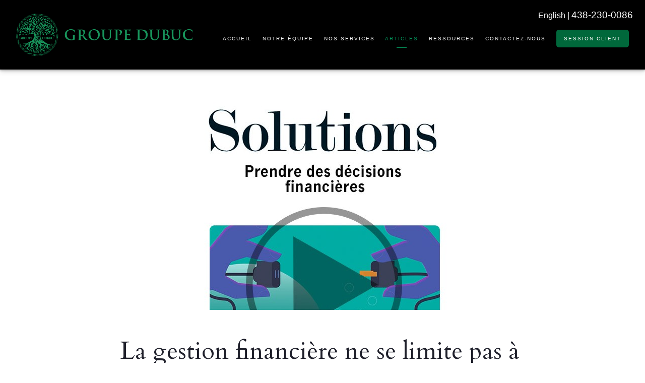

--- FILE ---
content_type: text/html; charset=utf-8
request_url: https://groupedubuc.com/articles/la-gestion-financiere-ne-se-limite-pas-a-joindre-les-deux-bouts
body_size: 10462
content:
<!DOCTYPE html>
<html lang="en" class="no-js">
<head>
<meta charset="utf-8">
<meta http-equiv="X-UA-Compatible" content="IE=edge">

<link rel="shortcut icon" href="https://static.twentyoverten.com/5bb4cf6ce790233850bddef6/favicon/HJlFiTm57-favicon.ico" type="image/x-icon">

<meta name="viewport" content="width=device-width,initial-scale=1">
<meta http-equiv="cleartype" content="on">
<meta name="robots" content="noodp">

<!-- Title & Description -->
<title>La gestion financière ne se limite pas à joindre les deux bouts — Groupe Dubuc</title>
<meta name="description"
content="Bien gérer son argent ne consiste pas seulement à joindre les deux bouts. Les prix des biens et 
des services sont en hausse et vous remarquez que votre chèque de paie ne vous permet pas 
d’en acheter autant qu’avant.">
<!-- Open Graph -->
<meta property="og:site_name" content="Groupe Dubuc">
<meta property="og:title" content="La gestion financière ne se limite pas à joindre les deux bouts">
<meta property="og:description" content="Bien gérer son argent ne consiste pas seulement à joindre les deux bouts. Les prix des biens et 
des services sont en hausse et vous remarquez que votre chèque de paie ne vous permet pas 
d’en acheter autant qu’avant.">
<meta property="og:url" content="https://groupedubuc.com/articles/la-gestion-financiere-ne-se-limite-pas-a-joindre-les-deux-bouts">
<meta property="og:type" content="article">

<meta prefix="og: http://ogp.me/ns#" property="og:image" content="https://static.twentyoverten.com/content/social/cq5damweb12801280-4.jpeg">
<meta property="og:image:width" content="">
<meta property="og:image:height" content="">

<meta itemprop="name" content="La gestion financière ne se limite pas à joindre les deux bouts">
<meta itemprop="description" content="Bien gérer son argent ne consiste pas seulement à joindre les deux bouts. Les prix des biens et 
des services sont en hausse et vous remarquez que votre chèque de paie ne vous permet pas 
d’en acheter autant qu’avant.">
<meta itemprop="url" content="https://groupedubuc.com/articles/la-gestion-financiere-ne-se-limite-pas-a-joindre-les-deux-bouts">
<!-- Twitter Card -->
<meta name="twitter:card" content="summary_large_image">
<meta name="twitter:title" content="La gestion financière ne se limite pas à joindre les deux bouts">
<meta name="twitter:description" content="Bien gérer son argent ne consiste pas seulement à joindre les deux bouts. Les prix des biens et 
des services sont en hausse et vous remarquez que votre chèque de paie ne vous permet pas 
d’en acheter autant qu’avant.">

<meta name="twitter:image" content="https://static.twentyoverten.com/content/social/cq5damweb12801280-4.jpeg">


<!-- Mobile App Settings -->

<link rel="apple-touch-icon" href="https://static.twentyoverten.com/5bb4cf6ce790233850bddef6/favicon/HJlFiTm57.png">

<meta name="apple-mobile-web-app-capable" content="yes">
<meta name="apple-mobile-web-app-status-bar-style" content="black">
<meta name="apple-mobile-web-app-title" content="Articles">

<!-- Prefetch -->
<link rel="dns-prefetch" href="https://static.twentyoverten.com">

<style>
@import 'https://fonts.googleapis.com/css?family=Cardo:000,000i|Assistant:000,000i';
</style>
<link href="/assets/frameworks/assets/dist/css/global.css" rel="stylesheet">
<link href="/assets/frameworks/themes/fresnel/3.0.0/assets/dist/css/main.css" rel="stylesheet">
<link href="/assets/css/custom.css" rel="stylesheet">


<style>
.member-item.has-thumb .thumbnail img:first-of-type{
  filter: grayscale(1);
}
/* ----- Accordion ----- */
.toggle-accordion:before {
  content: ' ';
  position: relative;
  top: -3px;
  width: 7px;
  height: 7px;
  margin: 0 7px;
  display: inline-block;
  border: 1px solid black;
  transform: rotate(-45deg);
  transition: transform .5s;
  border-width: 0px 0px 1px 1px;
}

.open.toggle-accordion:before {
  transform: rotate(135deg);
  transition: transform .5s;
}


	h2{
	  font-weight: 500;
	}
#main-navigation>ul>li a.btn {
  border-radius: 5px;
  padding: .5rem 1.5em;
}

textarea.form-control::placeholder{
  font-size: 1.2em;
}
/* ----- Phone Block ----- */

#main-navigation {
  padding-top: calc(1.5rem + 1.2em);
}

.call-us {
  position: absolute;
  top: 0;
  right: 0;
  z-index: 2;
  padding: 1rem 1.5rem 0;
}
.call-us h3 {
  font-size: 1.2em;
}

@media (min-width: 820px) {
  .call-us h3 {
    font-size: 1.2em;
    display: inline;
  }
  .call-us p {
    display: inline;
  }
}
.underline{
  padding-bottom: 5px; 
  position: relative;
}
.underline:after{
  content: ' ';
  width: 90%;
  height: 1px;
  background: black;
  position: absolute;
  bottom: 0;
  left: 0;
}

#header .call-us {
  display: none;
}

@media (min-width: 820px) {
  #header .call-us {
    display: block;
  }
}

#pull-out-nav .call-us {
  position: relative;
  padding: 0;
  text-align: center;
}


/* ----- Responsive ----- */
@media (min-width: 820px){
.page-bg .overlay-wrapper {
    width: 100%;
    max-width: unset;
}
}
@media (min-width: 820px){
  .member-item {
    margin: 2em auto !important;
  }
}
/* ----- Call ----- */
 #main-navigation {
     padding-top: calc(1.5rem + 1.2em);
}
 .call-us h3 {
     font-size: 1.2em;
}
 @media (min-width: 820px) {
     .call-us h3 {
         font-size: 1.2em;
         display: inline;
    }
     .call-us p {
         display: inline;
    }
}
 @media (max-width: 820px) {
     .call-us {
         display: block;
    }
     .call-us {
         position: relative;
         padding: 0;
         padding-bottom: 10px;
         text-align: center;
    }
}
 @media (min-width: 820px) {
     .call-us {
         position: absolute;
         top: 0;
         right: 0;
         z-index: 2;
    }
}

ul li{
  line-height: 1.2em;
  margin-bottom: 12px;
}

ul li a{
  display: inline;
}
</style>


    <script src="https://static.twentyoverten.com/mlcookies.js"></script>
<link rel="stylesheet" href="https://use.fontawesome.com/releases/v5.3.1/css/all.css" integrity="sha384-mzrmE5qonljUremFsqc01SB46JvROS7bZs3IO2EmfFsd15uHvIt+Y8vEf7N7fWAU" crossorigin="anonymous">
<link href="https://siteforward-code.s3.ca-central-1.amazonaws.com/Styles.css" rel="stylesheet">
<script src="https://siteforward-code.s3.ca-central-1.amazonaws.com/Scripts.js"></script>



</head>

<body class="post has-featured-image">
<svg style="position: absolute; width: 0; height: 0; overflow: hidden;" version="1.1"
xmlns="http://www.w3.org/2000/svg" xmlns:xlink="http://www.w3.org/1999/xlink">
<defs>
<symbol id="icon-facebook" viewBox="0 0 24 24">
<title>facebook</title>
<path
d="M12 0.48c-6.362 0-11.52 5.158-11.52 11.52s5.158 11.52 11.52 11.52 11.52-5.158 11.52-11.52-5.158-11.52-11.52-11.52zM14.729 8.441h-1.732c-0.205 0-0.433 0.27-0.433 0.629v1.25h2.166l-0.328 1.783h-1.838v5.353h-2.044v-5.353h-1.854v-1.783h1.854v-1.049c0-1.505 1.044-2.728 2.477-2.728h1.732v1.897z">
</path>
</symbol>
<symbol id="icon-twitter" viewBox="0 0 24 24">
<title>twitter</title>
<path
d="M12 0.48c-6.362 0-11.52 5.158-11.52 11.52s5.158 11.52 11.52 11.52 11.52-5.158 11.52-11.52-5.158-11.52-11.52-11.52zM16.686 9.917c0.005 0.098 0.006 0.197 0.006 0.293 0 3-2.281 6.457-6.455 6.457-1.282 0-2.474-0.374-3.478-1.020 0.176 0.022 0.358 0.030 0.541 0.030 1.063 0 2.041-0.361 2.818-0.971-0.992-0.019-1.83-0.674-2.119-1.574 0.138 0.025 0.28 0.040 0.426 0.040 0.206 0 0.408-0.028 0.598-0.079-1.038-0.209-1.82-1.126-1.82-2.225v-0.028c0.306 0.169 0.656 0.272 1.028 0.284-0.61-0.408-1.009-1.102-1.009-1.89 0-0.415 0.112-0.806 0.307-1.141 1.12 1.373 2.79 2.275 4.676 2.372-0.040-0.167-0.059-0.34-0.059-0.518 0-1.252 1.015-2.269 2.269-2.269 0.652 0 1.242 0.276 1.656 0.718 0.517-0.103 1.002-0.29 1.44-0.551-0.169 0.529-0.528 0.974-0.997 1.256 0.46-0.056 0.896-0.178 1.303-0.359-0.304 0.455-0.689 0.856-1.132 1.175z">
</path>
</symbol>
<symbol id="icon-instagram" viewBox="0 0 24 24">
<title>instagram</title>
<path
d="M12.1,9.4c-1.6,0-2.9,1.3-2.9,2.9c0,1.6,1.3,2.9,2.9,2.9c1.6,0,2.9-1.3,2.9-2.9C15,10.8,13.7,9.4,12.1,9.4z M12.1,14 c-0.9,0-1.7-0.7-1.7-1.7c0-0.9,0.7-1.7,1.7-1.7c0.9,0,1.7,0.7,1.7,1.7C13.7,13.3,13,14,12.1,14z">
</path>
<path
d="M12,0.5C5.6,0.5,0.5,5.6,0.5,12S5.6,23.5,12,23.5S23.5,18.4,23.5,12S18.4,0.5,12,0.5z M17.5,14.9c0,1.4-1.2,2.6-2.6,2.6H9.1 c-1.4,0-2.6-1.2-2.6-2.6V9.1c0-1.4,1.2-2.6,2.6-2.6h5.9c1.4,0,2.6,1.2,2.6,2.6V14.9z">
</path>
<circle cx="15.1" cy="8.7" r="0.8"></circle>
</symbol>
<symbol id="icon-linkedin" viewBox="0 0 24 24">
<title>linkedin</title>
<path
d="M12 0.48c-6.362 0-11.52 5.158-11.52 11.52s5.158 11.52 11.52 11.52 11.52-5.158 11.52-11.52-5.158-11.52-11.52-11.52zM9.18 16.775h-2.333v-7.507h2.333v7.507zM7.999 8.346c-0.737 0-1.213-0.522-1.213-1.168 0-0.659 0.491-1.165 1.243-1.165s1.213 0.506 1.228 1.165c0 0.646-0.475 1.168-1.258 1.168zM17.7 16.775h-2.333v-4.16c0-0.968-0.338-1.626-1.182-1.626-0.644 0-1.027 0.445-1.196 0.874-0.062 0.152-0.078 0.368-0.078 0.583v4.328h-2.334v-5.112c0-0.937-0.030-1.721-0.061-2.395h2.027l0.107 1.043h0.047c0.307-0.49 1.060-1.212 2.318-1.212 1.535 0 2.686 1.028 2.686 3.239v4.439z">
</path>
</symbol>
<symbol id="icon-google" viewBox="0 0 24 24">
<title>google</title>
<path
d="M12 0.48v0c6.362 0 11.52 5.158 11.52 11.52s-5.158 11.52-11.52 11.52c-6.362 0-11.52-5.158-11.52-11.52s5.158-11.52 11.52-11.52zM18.125 11.443h-1.114v-1.114h-1.114v1.114h-1.114v1.114h1.114v1.114h1.114v-1.114h1.114zM9.773 11.443v1.336h2.21c-0.089 0.573-0.668 1.681-2.21 1.681-1.331 0-2.416-1.102-2.416-2.461s1.086-2.461 2.416-2.461c0.757 0 1.264 0.323 1.553 0.601l1.058-1.019c-0.679-0.635-1.559-1.019-2.611-1.019-2.155 0-3.897 1.743-3.897 3.897s1.743 3.897 3.897 3.897c2.249 0 3.742-1.581 3.742-3.808 0-0.256-0.028-0.451-0.061-0.646h-3.68z">
</path>
</symbol>
<symbol id="icon-youtube" viewBox="0 0 24 24">
<title>youtube</title>
<path
d="M13.924 11.8l-2.695-1.258c-0.235-0.109-0.428 0.013-0.428 0.274v2.369c0 0.26 0.193 0.383 0.428 0.274l2.694-1.258c0.236-0.11 0.236-0.29 0.001-0.401zM12 0.48c-6.362 0-11.52 5.158-11.52 11.52s5.158 11.52 11.52 11.52 11.52-5.158 11.52-11.52-5.158-11.52-11.52-11.52zM12 16.68c-5.897 0-6-0.532-6-4.68s0.103-4.68 6-4.68 6 0.532 6 4.68-0.103 4.68-6 4.68z">
</path>
</symbol>
<symbol id="icon-vimeo" viewBox="0 0 24 24">
<title>vimeo</title>
<path
d="M12 0.48c-6.362 0-11.52 5.158-11.52 11.52s5.158 11.52 11.52 11.52 11.52-5.158 11.52-11.52-5.158-11.52-11.52-11.52zM17.281 9.78c-0.61 3.499-4.018 6.464-5.041 7.141-1.025 0.674-1.961-0.272-2.299-0.989-0.389-0.818-1.552-5.248-1.856-5.616-0.305-0.367-1.219 0.368-1.219 0.368l-0.443-0.593c0 0 1.856-2.26 3.269-2.54 1.498-0.3 1.495 2.341 1.855 3.809 0.349 1.42 0.583 2.231 0.887 2.231 0.305 0 0.887-0.79 1.523-2.004 0.638-1.214-0.026-2.287-1.273-1.524 0.498-3.048 5.208-3.782 4.598-0.283z">
</path>
</symbol>
<symbol id="icon-tumblr" viewBox="0 0 24 24">
<title>tumblr</title>
<path
d="M12 0.48c-6.362 0-11.52 5.158-11.52 11.52s5.158 11.52 11.52 11.52 11.52-5.158 11.52-11.52-5.158-11.52-11.52-11.52zM15.092 16.969c-0.472 0.226-0.898 0.382-1.279 0.474-0.382 0.089-0.794 0.136-1.237 0.136-0.504 0-0.949-0.066-1.337-0.194s-0.718-0.312-0.991-0.551c-0.274-0.236-0.463-0.492-0.569-0.76-0.106-0.27-0.158-0.659-0.158-1.168v-3.914h-1.219v-1.577c0.431-0.143 0.804-0.347 1.112-0.614 0.308-0.265 0.557-0.583 0.743-0.956 0.187-0.372 0.316-0.848 0.386-1.422h1.568v2.82h2.616v1.75h-2.616v2.862c0 0.647 0.034 1.062 0.102 1.244 0.067 0.185 0.193 0.33 0.378 0.44 0.245 0.148 0.524 0.222 0.836 0.222 0.559 0 1.114-0.185 1.666-0.553v1.762h-0.001z">
</path>
</symbol>
<symbol id="icon-yelp" viewBox="0 0 24 24">
<title>yelp</title>
<path
d="M12 0.48v0c6.362 0 11.52 5.158 11.52 11.52s-5.158 11.52-11.52 11.52c-6.362 0-11.52-5.158-11.52-11.52s5.158-11.52 11.52-11.52zM13.716 13.671v0c0 0-0.3-0.080-0.499 0.122-0.218 0.221-0.034 0.623-0.034 0.623l1.635 2.755c0 0 0.268 0.363 0.501 0.363s0.464-0.193 0.464-0.193l1.292-1.864c0 0 0.131-0.235 0.133-0.441 0.005-0.293-0.433-0.373-0.433-0.373l-3.059-0.991zM13.062 12.406c0.156 0.268 0.588 0.19 0.588 0.19l3.052-0.9c0 0 0.416-0.171 0.475-0.398 0.058-0.228-0.069-0.503-0.069-0.503l-1.459-1.734c0 0-0.126-0.219-0.389-0.241-0.29-0.025-0.467 0.329-0.467 0.329l-1.725 2.739c0.001-0.001-0.151 0.272-0.007 0.519v0zM11.62 11.338c0.359-0.089 0.417-0.616 0.417-0.616l-0.024-4.386c0 0-0.054-0.541-0.295-0.688-0.378-0.231-0.49-0.111-0.598-0.095l-2.534 0.95c0 0-0.248 0.083-0.377 0.292-0.185 0.296 0.187 0.73 0.187 0.73l2.633 3.624c0 0 0.26 0.271 0.591 0.189v0zM10.994 13.113c0.009-0.338-0.402-0.542-0.402-0.542l-2.724-1.388c0 0-0.404-0.168-0.6-0.051-0.149 0.089-0.283 0.252-0.295 0.394l-0.177 2.204c0 0-0.026 0.382 0.072 0.556 0.139 0.246 0.596 0.075 0.596 0.075l3.18-0.709c0.123-0.084 0.34-0.092 0.352-0.539v0zM11.785 14.302c-0.273-0.141-0.6 0.151-0.6 0.151l-2.129 2.366c0 0-0.266 0.362-0.198 0.584 0.064 0.208 0.169 0.312 0.318 0.385l2.138 0.681c0 0 0.259 0.054 0.456-0.003 0.279-0.082 0.227-0.522 0.227-0.522l0.048-3.203c0 0.001-0.011-0.308-0.26-0.438v0z">
</path>
</symbol>
<symbol id="icon-rss" viewBox="0 0 24 24">
<title>rss</title>
<path
d="M11.994 0.48c-6.362 0-11.514 5.152-11.514 11.514s5.152 11.514 11.514 11.514c6.362 0 11.514-5.152 11.514-11.514s-5.152-11.514-11.514-11.514v0zM9.112 16.68c-0.788 0-1.432-0.644-1.432-1.432s0.644-1.432 1.432-1.432c0.788 0 1.432 0.644 1.432 1.432s-0.644 1.432-1.432 1.432v0zM12.788 16.68c0-2.82-2.287-5.108-5.108-5.108v-1.499c3.642 0 6.607 2.954 6.607 6.607h-1.499zM15.775 16.68c0-4.475-3.631-8.095-8.095-8.095v-1.499c5.296 0 9.594 4.297 9.594 9.594h-1.499z">
</path>
</symbol>
<symbol id="icon-email" viewBox="0 0 24 24">
<title>email</title>
<path
d="M12,0A12,12,0,1,0,24,12,12,12,0,0,0,12,0Zm5.964,8.063L12.2,12.871a0.419,0.419,0,0,1-.391,0L6.036,8.063H17.964ZM5.2,8.724l4.084,3.4L5.2,15.293V8.724Zm0.87,7.213L10.1,12.8l1.044,0.866a1.341,1.341,0,0,0,1.718,0L13.9,12.8l4.027,3.133H6.07Zm12.73-.644-4.084-3.17,4.084-3.4v6.569Z">
</path>
</symbol>
<symbol id="icon-podcast" viewBox="0 0 24 24">
<title>podcast</title>
<path
d="M12,0A12,12,0,1,0,24,12,12,12,0,0,0,12,0ZM10.1,7.9a1.9,1.9,0,0,1,3.793,0v3.793a1.9,1.9,0,1,1-3.793,0V7.9Zm2.519,8.03V18H11.378V15.926a4.386,4.386,0,0,1-3.793-4.237H8.652A3.281,3.281,0,0,0,12,14.918a3.281,3.281,0,0,0,3.348-3.229h1.066A4.386,4.386,0,0,1,12.622,15.926Z">
</path>
</symbol>
<symbol id="icon-phone" viewBox="0 0 24 24">
<title>phone</title>
<path
d="M12,0A12,12,0,1,0,24,12,12,12,0,0,0,12,0Zm6,15.47a.58.58,0,0,1-.178.509l-1.69,1.678a.968.968,0,0,1-.3.216,1.251,1.251,0,0,1-.362.114c-.009,0-.034,0-.077.007s-.1.006-.165.006a5.653,5.653,0,0,1-2.1-.489,11.2,11.2,0,0,1-1.773-.973,13.188,13.188,0,0,1-2.11-1.78,13.977,13.977,0,0,1-1.475-1.677A12.061,12.061,0,0,1,6.824,11.6a7.983,7.983,0,0,1-.533-1.233,6.473,6.473,0,0,1-.242-.954A3.217,3.217,0,0,1,6,8.784c.009-.153.013-.237.013-.254a1.247,1.247,0,0,1,.114-.363.967.967,0,0,1,.216-.3L8.032,6.178A.559.559,0,0,1,8.439,6a.475.475,0,0,1,.292.095.872.872,0,0,1,.216.236l1.361,2.58a.62.62,0,0,1,.063.445.794.794,0,0,1-.216.407l-.623.623a.2.2,0,0,0-.044.082.3.3,0,0,0-.019.1,2.282,2.282,0,0,0,.228.61,5.635,5.635,0,0,0,.471.743,8.171,8.171,0,0,0,.9,1.011,8.494,8.494,0,0,0,1.017.909,5.962,5.962,0,0,0,.744.477,2.011,2.011,0,0,0,.457.184l.159.032a.332.332,0,0,0,.083-.019.219.219,0,0,0,.083-.045l.724-.737a.779.779,0,0,1,.534-.2.66.66,0,0,1,.343.077h.013l2.453,1.449A.64.64,0,0,1,18,15.47Z">
</path>
</symbol>
<symbol id="icon-blog" viewBox="0 0 24 24">
<title>blog</title>
<path
d="M12,0A12,12,0,1,0,24,12,12,12,0,0,0,12,0ZM9.083,17H7V14.917l6.146-6.146,2.083,2.083Zm7.76-7.76-1.016,1.016L13.745,8.172,14.76,7.156a0.566,0.566,0,0,1,.781,0l1.3,1.3A0.566,0.566,0,0,1,16.844,9.24Z" />
</symbol>
<symbol id="icon-search" viewBox="0 0 24 24">
<title>search</title>
<path
d="M17.611,15.843a9.859,9.859,0,1,0-1.769,1.769l6.379,6.379,1.769-1.769ZM9.836,17.17A7.334,7.334,0,1,1,17.17,9.836,7.342,7.342,0,0,1,9.836,17.17Z" />
</symbol>
<symbol id="icon-brokercheck" viewBox="0 0 100 100">
<title>brokercheck</title>
<path
d="M67.057,60.029a2.968,2.968,0,0,0-4.2-.119,19.351,19.351,0,1,1,.8-27.341A2.968,2.968,0,1,0,67.976,28.5a25.288,25.288,0,1,0-1.038,35.728A2.968,2.968,0,0,0,67.057,60.029Z" />
<path
d="M47.714,32.506a0.654,0.654,0,0,0-.49-1.185,14.61,14.61,0,0,0-9.183,23.649,0.611,0.611,0,0,0,1.084-.506C37.286,46.088,39.185,37.392,47.714,32.506Z" />
<path
d="M63.814,69.544a0.906,0.906,0,0,0-1.222-.374l-3.7,1.965a0.9,0.9,0,1,0,.848,1.6l3.7-1.965A0.906,0.906,0,0,0,63.814,69.544Z" />
<path
d="M70.211,80.4l-3.455-6.5a3.1,3.1,0,1,0-5.47,2.909l3.455,6.5A3.1,3.1,0,0,0,70.211,80.4Zm-1.012,1.8a0.948,0.948,0,0,1-1.278-.391l-1.21-2.276a0.945,0.945,0,1,1,1.669-.887l1.21,2.276A0.948,0.948,0,0,1,69.2,82.209Z" />
</symbol>
<symbol id="icon-brokercheck-color" viewBox="0 0 100 100">
<title>brokercheck</title>
<path
d="M67.057,60.029a2.968,2.968,0,0,0-4.2-.119,19.351,19.351,0,1,1,.8-27.341A2.968,2.968,0,1,0,67.976,28.5a25.288,25.288,0,1,0-1.038,35.728A2.968,2.968,0,0,0,67.057,60.029Z"
fill="#1965A2" />
<path
d="M47.714,32.506a0.654,0.654,0,0,0-.49-1.185,14.61,14.61,0,0,0-9.183,23.649,0.611,0.611,0,0,0,1.084-.506C37.286,46.088,39.185,37.392,47.714,32.506Z"
fill="#4DA3DB" />
<path
d="M63.814,69.544a0.906,0.906,0,0,0-1.222-.374l-3.7,1.965a0.9,0.9,0,1,0,.848,1.6l3.7-1.965A0.906,0.906,0,0,0,63.814,69.544Z"
fill="#CF3317" />
<path
d="M70.211,80.4l-3.455-6.5a3.1,3.1,0,1,0-5.47,2.909l3.455,6.5A3.1,3.1,0,0,0,70.211,80.4Zm-1.012,1.8a0.948,0.948,0,0,1-1.278-.391l-1.21-2.276a0.945,0.945,0,1,1,1.669-.887l1.21,2.276A0.948,0.948,0,0,1,69.2,82.209Z"
fill="#CF3317" />
</symbol>
<symbol id="icon-play" viewBox="0 0 100 100">
<title>Play</title>
<polygon points="31.934 26.442 72.233 50 31.934 73.558 31.934 26.442" />
</symbol>
<symbol id="icon-pause" viewBox="0 0 100 100">
<title>Pause</title>
<polygon points="69.093 80 69.093 20 58.193 20 58.193 80 69.093 80" />
<polygon points="41.807 80 41.807 20 30.907 20 30.907 80 41.807 80" />
</symbol>

</defs>
</svg>


<div id="pull-out-nav">
<div class="pull-out-header">
<div class="close-menu">
<span></span>
</div>
</div>
<div class="nav-wrapper">
<ul class="main-nav">







<li><a href="/">Accueil</a></li>










<li><a href="/notre-equipe">Notre Équipe</a></li>










<li><a href="/nos-services">Nos Services</a></li>











<li class="active"><a href="/articles">Articles</a></li>









<li><a href="/ressources">Ressources </a></li>











<li><a href="/contactez-nous">Contactez-nous</a></li>










<li><a href="https://manulifewealth.ca/clients/fr/sign-in"  target="_blank" class="btn">Session client</a></li>













</ul>
</div>
</div>
<div id="page-wrapper"
class="has-fixed-header">

<header id="header" role="banner">
<div class="header-inner">


<div id="logo">
<a href="/accueil">

<img src="https://static.twentyoverten.com/5bb4cf6ce790233850bddef6/rJEyzUzqm/groupe-dubuc_logo-hori.png" alt="Logo for Groupe Dubuc">


</a>
</div>



<div class="menu-toggle">
<span></span>
</div>
<nav id="main-navigation">
<ul>



<li><a href="/">Accueil</a></li>



<li><a href="/notre-equipe">Notre Équipe</a></li>



<li><a href="/nos-services">Nos Services</a></li>



<li class="active"><a href="/articles">Articles</a></li>



<li><a href="/ressources">Ressources </a></li>



<li><a href="/contactez-nous">Contactez-nous</a></li>




<li>
<a href="https://manulifewealth.ca/clients/fr/sign-in"  target="_blank" class="btn">Session client</a>
</li>




</ul>
</nav>

</div>
</header>




<div class="header-push"></div>



<div class="content-wrapper">
<div class="container">
<main id="content" role="main">
<article class="post">

<figure class="post-thumbnail">
<img src="https://static.twentyoverten.com/content/featured/cq5damweb12801280-4.jpeg" alt="La gestion financière ne se limite pas à joindre les deux bouts Thumbnail">
</figure>

<div class="post-wrapper">
<header class="post-header">
<h1 class="post-title">La gestion financière ne se limite pas à joindre les deux bouts</h1>
<div class="post-meta">

<time
datetime="2023-11-27">November 27, 2023</time>


</div>
</header>
<div class="post-content">
<iframe width="100%" height="600px" src="https://players.brightcove.net/6016595172001/default_default/index.html?videoId=6322739296112"></iframe>

<p style="text-align: center;"><a class="fr-file" href="https://mysolutionsonline.manuvie.ca/content/dam/solutions-magazine/english/solutions-videos/spring-2023/moneymanagement_FR.pdf" rel="noopener noreferrer" target="_blank">Read the transcript.</a></p>

<hr>

<h4 style="text-align: center;"><strong>Solutions</strong></h4>



<p class="disclaimer" style="text-align: center;">A personal finance publication featuring articles and videos on investments, insurance, banking, tax planning, health and wellness.
<br><a href="https://mysolutionsonline.ca/" rel="noopener noreferrer" target="_blank">www.mysolutionsonline.ca</a></p>



<p class="disclaimer" style="text-align: center;">© 2023 Manuvie. Les personnes et les situations évoquées sont fictives et toute ressemblance avec des personnes vivantes ou décédées serait pure coïncidence. Le présent document est proposé à titre indicatif seulement. Il n’a pas pour objet de donner des conseils particuliers d’ordre financier, fiscal, juridique, comptable ou autre et les renseignements qu’il fournit ne doivent pas être considérés comme tels. Nombre des points analysés varient selon la province. Tout particulier ayant pris connaissance des renseignements formulés ici devrait s’assurer qu’ils sont appropriés à sa situation en demandant l’avis d’un spécialiste. Sauf erreurs ou omissions. La souscription de fonds communs de placement peut donner lieu au versement de commissions ou de commissions de suivi ainsi qu’au paiement de frais de gestion ou d’autres frais. Veuillez lire le prospectus des fonds avant d’effectuer un placement. Les fonds communs de placement ne sont pas garantis, leur valeur liquidative varie fréquemment et les rendements passés peuvent ne pas se reproduire. Toute somme affectée à un fonds distinct est placée aux risques du titulaire du contrat et peut prendre ou perdre de la valeur. www.manuvie.ca/accessibilite

</p>
</div>

<footer class="post-footer">
<div class="share-text">
<span>Share</span>
</div>
<ul class="share-links">

<li><a href="https://www.facebook.com/sharer/sharer.php?u=https://groupedubuc.com/articles/la-gestion-financiere-ne-se-limite-pas-a-joindre-les-deux-bouts" target="_blank" class="btn secondary">Facebook</a></li>


<li><a href="https://twitter.com/intent/tweet?url=https://groupedubuc.com/articles/la-gestion-financiere-ne-se-limite-pas-a-joindre-les-deux-bouts&amp;text=Bien%20g%C3%A9rer%20son%20argent%20ne%20consiste%20pas%20seulement%20%C3%A0%20joindre%20les%20deux%20bouts.%20Les%20prix%20des%20biens%20et%20%0D%0Ade" target="_blank" class="btn secondary">Twitter</a></li>


<li><a href="http://www.linkedin.com/shareArticle?mini=true&amp;url=https://groupedubuc.com/articles/la-gestion-financiere-ne-se-limite-pas-a-joindre-les-deux-bouts&amp;title=La%20gestion%20financi%C3%A8re%20ne%20se%20limite%20pas%20%C3%A0%20joindre%20les%20deux%20bouts&amp;summary=Bien%20g%C3%A9rer%20son%20argent%20ne%20consiste%20pas%20seulement%20%C3%A0%20joindre%20les%20deux%20bouts.%20Les%20prix%20des%20biens%20et%20%0D%0Ade&amp;source=Groupe%20Dubuc" target="_blank" class="btn secondary">Linkedin</a></li>

</ul>
</footer>

</div>
</article>
</main>
</div>
</div>
<footer class="footer" role="contentinfo">
<div class="footer-wrapper">
<div class="container">
<div class="footer-content" data-location="footer" data-id="68751f1d910e4d9e16cd8872" data-type="footer">
<div data-lang="en" style="display: none;">
<!-- *** START IIROC FOOTER *** -->
<div class="callout callout-dealer-logos flush-top">
<div class="dealer-logos-container">
<a href="https://www.ciro.ca" target="_blank"><img src="https://library.siteforward.ca/images/english/CIRO_white.png" alt="IIROC logo" style="width: 225px; height: 45px;"></a>
<a href="https://www.ciro.ca/office-investor/know-your-advisor-advisor-report" rel="noopener noreferrer" target="_blank"><img src="https://library.siteforward.ca/images/english/Advisor_Report_white.png" alt="Advisor Report logo" style="width: 143px;"></a>
<a href="https://www.cipf.ca" target="_blank"><img src="https://library.siteforward.ca/images/english/CIPF_white.png" alt="CIPF logo" style="width: 75px;"></a>
<!-- 	 -->

</div>
</div>

<div class="row middle-xs"><span class="delete-row"></span>
<div class="col-xs-12 col-sm-5">

<p class="text-left-desktop"><img src="https://library.siteforward.ca/images/english/Manulife_Wealth_linear_white.png" style="width: 368px; display: inline-block; vertical-align: top; margin: auto; height: 37.8514px;"></p>
</div>
<div class="col-xs-12 col-sm-7" style="text-align: center;">

<p class="disclaimer text-right-desktop"><strong>Groupe Dubuc</strong>
<br><a href="/contact">3100 Boul Le Carrefour #552, Laval, Quebec, H7T2K7</a>
<br><strong>Office:</strong> <a href="tel:4382300086">438 230-0086</a>
<br><strong>Fax:</strong> 514 635-1333</p>
</div>
</div>
<div class="row"><span class="delete-row"></span>
<div class="col-xs-12">

<p class="disclaimer" style="text-align: center;">Investment dealer dealing representatives ("Investment advisors") registered with Manulife Wealth Inc. offer stocks, bonds, and mutual funds. Please confirm with your advisor which company you are dealing with for each of your products and services. Insurance products and services are offered through Groupe Dubuc Services Financiers Inc. Groupe Dubuc Services Financiers is a trade name used to carry on activities related to life insurance and mutual fund products. Banking products and services are offered by referral arrangements through our related company Manulife Bank of Canada, additional disclosure information will be provided upon referral.</p>

<p class="disclaimer" style="text-align: center;">© <span class="copyrightYear">2025</span> Manulife Wealth Inc. all rights reserved.
<br><strong><a href="https://www.manulifewealth.ca/clients/en/corporate-disclaimers" target="_blank">Legal and Disclaimers</a> | <a href="https://www.manulife.ca/privacy-policies.html" target="_blank">Privacy policy</a></strong></p>
</div>
</div>
<!-- *** END IIROC FOOTER *** -->

</div>
<div data-lang="fr" style="display: block;">
<!-- *** START IIROC FOOTER *** -->
<div class="callout callout-dealer-logos flush-top">
<div class="dealer-logos-container">
<a href="https://www.ocri.ca/" target="_blank"><img src="https://library.siteforward.ca/images/french/CIRO_white.png" alt="IIROC logo" style="width: 225px; height: 45px;"></a>
<a href="https://www.ocri.ca/bureau-des-investisseurs/rapport-info-conseiller" rel="noopener noreferrer" target="_blank"><img src="https://library.siteforward.ca/images/french/Advisor_Report_white.png" alt="Advisor Report logo" style="width: 143px;"></a>
<a href="https://www.fcpi.ca/" target="_blank"><img src="https://library.siteforward.ca/images/french/CIPF_white.png" alt="CIPF logo" style="width: 75px;"></a>
</div>
</div>

<div class="row middle-xs"><span class="delete-row"></span>
<div class="col-xs-12 col-sm-5">

<p class="text-left-desktop"><img src="https://library.siteforward.ca/images/french/Manulife_Wealth_linear_white.png" style="width: 368px; display: inline-block; vertical-align: top; margin: auto; height: 37.8514px;"></p>
</div>
<div class="col-xs-12 col-sm-7" style="text-align: center;">

<p class="disclaimer text-right-desktop"><strong>Groupe Dubuc</strong>

<br><a href="/contactez-nous">3100 Boul Le Carrefour #552, Laval, Quebec, H7T2K7</a>
<br><strong>Bureau:</strong> <a href="tel:4382300086">438 230-0086</a>
<br><strong>Fax</strong><strong>:</strong> 514 635-1333</p>
</div>
</div>
<div class="row"><span class="delete-row"></span>
<div class="col-xs-12">

<p class="disclaimer" id="isPasted" style="text-align: center;">Les représentants en courtage et en épargne collective (« conseillers en fonds commun ») inscrits auprès de Gestion de patrimoine Manuvie inc. offrent des fonds communs de placement. Les produits et services d’assurance sont offerts à travers Groupe Dubuc Services Financiers Inc. Groupe Dubuc Services Financiers es tune denomination commerciale utilisée pour exercer des activités liées à des produits d’assurance vie et de fonds communs de placements. Les produits et services bancaires sont offerts dans le cadre d’arrangements concernant l’indication de clients (programmes de recommandation) avec notre société affiliée, la Banque Manuvie du Canada.

</p>

<p class="disclaimer" style="text-align: center;">© Gestion de patrimoine Manuvie inc. <span class="copyrightYear">2025</span>. Tous droits réservés.
<br><a aria-label=" Mentions légales et avis de non-responsabilité                          s'ouvre dans une nouvelle fenêtre" href="https://www.manulifewealth.ca/clients/fr/corporate-disclaimers" target="_blank"><strong>Mentions légales et avis de non-responsabilité</strong></a>&nbsp;<strong>|&nbsp;</strong><a href="https://www.manuvie.ca/politiques-de-confidentialite.html" rel="noopener noreferrer" target="_blank"><strong>Politique de confidentialité</strong></a></p>
</div>
</div>
<!-- *** END IIROC FOOTER *** -->
</div>
</div>
<div id="tot_badge">
<p>
<a href="https://twentyoverten.com" target="_blank">

<img src="data:image/svg+xml;charset=utf8,%3Csvg xmlns='http://www.w3.org/2000/svg' viewBox='0 0 30 30'%3E%3Cpath d='M15,1.75A13.25,13.25,0,1,1,1.75,15,13.27,13.27,0,0,1,15,1.75M15,0A15,15,0,1,0,30,15,15,15,0,0,0,15,0h0Z' fill='%2304975e'/%3E%3Cpath d='M13.13,6.39a0.6,0.6,0,0,1,.57-0.63h0.72a0.6,0.6,0,0,1,.64.63V9h1a0.6,0.6,0,0,1,.64.63V10a0.61,0.61,0,0,1-.56.65H15.06v6.73c0,0.82.21,1.06,0.93,1.06h0.47a0.6,0.6,0,0,1,.64.63v0.4a0.61,0.61,0,0,1-.57.64h-0.6c-2,0-2.85-.82-2.85-2.73v-11h0Z' fill='%2304975e'/%3E%3Cpath d='M17.38,23.6a0.64,0.64,0,0,1-.64.63H13.28a0.64,0.64,0,0,1-.64-0.63V23.05a0.64,0.64,0,0,1,.64-0.59h3.44a0.64,0.64,0,0,1,.64.63V23.6Z' fill='%2304975e'/%3E%3C/svg%3E" alt="Financial Advisor Websites by Twenty Over Ten">

<span>Powered by Twenty Over Ten</span>
</a>
</p>
</div>
</div>
</div>

</footer>
<div class="pull-out-overlay"></div>
</div>


<script>
window.appUrl = 'https://app.twentyoverten.com';
window.siteUrl = 'https://groupedubuc.com';
window.suppress = false;
window.calendlyActive = false;
</script>
<script src="https://ajax.googleapis.com/ajax/libs/jquery/2.2.4/jquery.min.js"></script>
<script>
$('.g-recaptcha').html('');
</script>


<script src="https://www.google.com/recaptcha/api.js" async defer></script>

<script src="/assets/frameworks/assets/dist/js/global-2.0.2.js"></script>
<script src="/assets/frameworks/themes/fresnel/3.0.0/assets/dist/js/main-3.0.0.js"></script>

<script>
  updateCopyrightYear();
  initHiddenRecaptcha();
  initBlogDisclaimer();
</script>
<script>
  var isEnglish = $('#main-navigation ul li a:contains("Home")').length>0;  
  var langShow = isEnglish ? "en": "fr";
  var langHide = isEnglish ? "fr": "en";
  setTimeout(function(){
    document.querySelectorAll('[data-lang="'+langHide+'"]').forEach(e => e.style.display = "none");
    document.querySelectorAll('[data-lang="'+langShow+'"]').forEach(e => e.style.display = "block");
    }, 1);
    
 
  if(!isEnglish){
    waitForBlogs(initFrenchBlog);
    $('#header, #pull-out-nav').append('<div class="call-us"><a href="/home-en" class="langToggle">English</a> | <h3><a href="tel:4382300086">438-230-0086</a></h3></div>');
   
  }else{
     $('#header, #pull-out-nav').append('<div class="call-us"><a href="/accueil" class="langToggle">Français</a> | <h3><a href="tel:4382300086">438-230-0086</a></h3></div>');
   
  }
</script>



<!-- tot - Global site tag (gtag.js) - Google Analytics -->
<script async src="https://www.googletagmanager.com/gtag/js?id=UA-46480539-15"></script>
<script>
window.dataLayer = window.dataLayer || [];
function gtag(){dataLayer.push(arguments);}
gtag('js', new Date());
gtag('config', 'UA-46480539-15');
</script>
</body>
</html>

--- FILE ---
content_type: text/css; charset=utf-8
request_url: https://groupedubuc.com/assets/css/custom.css
body_size: 2639
content:
:root {
  --accent: ; }

/* ============== FROALA ============== */
.main-content.editable::before,
.main-content.editable .form span.delete-contact-form::before,
.main-content.editable .row span.delete-row::before,
.main-content.editable .overlay-content::before,
body.fr-view .form span.delete-contact-form::before,
body.fr-view .row span.delete-row::before {
  background: #49494a;
  color: #fff;
  /* new styles */
  color: #fff; }

.main-content.editable::after,
.main-content.editable .form::after,
.main-content.editable .row::after,
.main-content.editable .overlay-content::after,
body.fr-view .form::after,
body.fr-view .row::after {
  border-color: #49494a;
  /* new styles */ }

.hero-content.editable::before,
.hero-content.editable .form span.delete-contact-form::before,
.hero-content.editable .row span.delete-row::before,
.hero-content.editable .overlay-content::before {
  background: #49494a;
  color: #fff;
  /* new styles */
  color: #fff; }
  .overlay .hero-content.editable::before, .overlay
  .hero-content.editable .form span.delete-contact-form::before, .overlay
  .hero-content.editable .row span.delete-row::before, .overlay
  .hero-content.editable .overlay-content::before {
    background: #f7f5ef;
    color: #000;
    /* new styles */
    color: #fff; }

.hero-content.editable::after,
.hero-content.editable .form::after,
.hero-content.editable .row::after,
.hero-content.editable .overlay-content::after {
  border-color: #49494a;
  /* new styles */ }
  .overlay .hero-content.editable::after, .overlay
  .hero-content.editable .form::after, .overlay
  .hero-content.editable .row::after, .overlay
  .hero-content.editable .overlay-content::after {
    border-color: #f7f5ef;
    /* new styles */ }

.footer-content.editable::before,
.footer-content.editable .form span.delete-contact-form::before,
.footer-content.editable .row span.delete-row::before {
  background: #b6b6b6;
  color: #000;
  /* new styles */
  color: #fff; }

.footer-content.editable::after,
.footer-content.editable .form::after,
.footer-content.editable .row::after {
  border-color: #b6b6b6;
  /* new styles */ }

.editable .posts-list {
  background: rgba(0, 0, 0, 0.1);
  /* new styles */ }

.editable .overlay .posts-list {
  background: rgba(0, 0, 0, 0.1);
  /* new styles */ }

.editable .callout .posts-list {
  background: rgba(255, 255, 255, 0.1);
  /* new styles */ }

.fr-dropdown-list li a.is-h1, .fr-dropdown-list li a.is-h2, .fr-dropdown-list li a.is-h3, .fr-dropdown-list li a.is-h4 {
  margin: 0;
  font-size: 1em;
  line-height: 200%; }

/* ============== SIZING ============== */
#logo {
  width: 350px; }

/* ============== STYLES ============== */
/* ----- Base ----- */
body {
  background: #ffffff;
  color: #49494a;
  /* new styles */
  font-family: "Assistant", Helvetica, sans-serif;
  font-weight: normal; }

::selection {
  background: #04975e;
  color: #000;
  /* new styles */
  color: #fff; }

/* ----- Typography ----- */
p {
  font-family: "Assistant", Helvetica, sans-serif;
  font-weight: normal; }

a {
  color: #04975e;
  /* new styles */ }
  .overlay a {
    color: #f7f5ef;
    /* new styles */ }
  .footer a {
    color: #04975e;
    /* new styles */ }

/* ----- Headlines ----- */
h1,
h3,
.is-h1,
.is-h3 {
  color: #1f202b;
  font-family: "Cardo", Helvetica, sans-serif;
  font-weight: 500; }
  .overlay h1, .overlay
  h3, .overlay
  .is-h1, .overlay
  .is-h3 {
    color: #f7f5ef; }
  .footer h1, .footer
  h3, .footer
  .is-h1, .footer
  .is-h3 {
    color: #f7f5ef; }

h2,
h4,
.is-h2,
.is-h4 {
  color: #49494a;
  font-family: "Assistant", Helvetica, sans-serif;
  font-weight: 600; }
  .overlay h2, .overlay
  h4, .overlay
  .is-h2, .overlay
  .is-h4 {
    color: #f7f5ef; }
  .footer h2, .footer
  h4, .footer
  .is-h2, .footer
  .is-h4 {
    color: #b6b6b6; }

/* new styles */
h1,
.is-h1 {
  font-family: "Cardo", Helvetica, sans-serif;
  font-weight: 500; }

h2,
.is-h2,
span.read-bio {
  font-family: "Assistant", Helvetica, sans-serif;
  font-weight: 600; }

h3,
.is-h3 {
  font-family: "Cardo", Helvetica, sans-serif;
  font-weight: 500; }

h4,
.is-h4 {
  font-family: "Assistant", Helvetica, sans-serif;
  font-weight: 600; }

/* ----- Special ----- */
blockquote {
  color: #1f202b;
  /* new styles */ }
  blockquote::before {
    color: rgba(31, 32, 43, 0.4); }
  .overlay blockquote {
    color: #f7f5ef; }
    .overlay blockquote::before {
      color: rgba(247, 245, 239, 0.4); }
  blockquote p {
    font-family: "Cardo", Helvetica, sans-serif;
    font-weight: normal; }

hr {
  border-color: rgba(73, 73, 74, 0.6);
  /* new styles */ }
  .overlay hr {
    border-color: rgba(247, 245, 239, 0.6);
    /* new styles */ }
  .footer hr {
    border-color: rgba(182, 182, 182, 0.25);
    /* new styles */ }
  .editable .modal-overlay hr {
    border-color: rgba(73, 73, 74, 0.25);
    /* new styles */ }

/* ----- Tables ----- */
table th {
  background: #49494a;
  color: #fff;
  border-color: #232323;
  /* new styles */
  color: #fff; }

table.uses-accent th {
  background: #04975e;
  color: #fff;
  border-color: #03653f;
  /* new styles */
  color: #fff; }

table.uses-accent.is-framed {
  border-color: #04975e;
  /* new styles */ }

table td {
  border-color: #d9d9d9;
  /* new styles */ }
  table td.is-highlighted {
    background: rgba(4, 151, 94, 0.3);
    /* new styles */ }

table.is-striped tbody tr:nth-child(even) {
  background: #f2f2f2;
  /* new styles */ }

table.is-dashed th,
table.is-dashed td {
  border-color: rgba(73, 73, 74, 0.4);
  /* new styles */ }

.accented,
.is-accent {
  color: #04975e !important;
  /* new styles */
  color: !important; }

/* ----- Buttons ----- */
.btn {
  background: #04975e;
  color: #ffffff;
  /* new styles */
  font-family: "Assistant", Helvetica, sans-serif;
  font-weight: 500; }
  .btn:hover {
    background: #1f202b;
    /* new styles */ }
  .overlay .btn {
    background: #f7f5ef;
    color: black;
    /* new styles */ }
    .overlay .btn:hover {
      /* new styles */ }
  .footer .btn {
    /* new styles */ }
    .footer .btn:hover {
      /* new styles */ }
  .btn.primary {
    background: #04975e;
    color: #ffffff;
    /* new styles */ }
    .btn.primary:hover {
      background: #1f202b; }
    .btn.primary:hover {
      /* new styles */ }
    .overlay .btn.primary {
      /* new styles */ }
      .overlay .btn.primary:hover {
        /* new styles */ }
    .footer .btn.primary {
      /* new styles */ }
      .footer .btn.primary:hover {
        /* new styles */ }
  .btn.secondary {
    background: none;
    border-color: #04975e;
    color: #04975e;
    /* new styles */ }
    .overlay .btn.secondary {
      border-color: #f7f5ef;
      color: #f7f5ef; }
    .btn.secondary:hover {
      /* new styles */
      background: none; }
    .overlay .btn.secondary {
      /* new styles */ }
      .overlay .btn.secondary:hover {
        /* new styles */
        background: none; }
    .footer .btn.secondary {
      /* new styles */ }
      .footer .btn.secondary:hover {
        /* new styles */
        background: none; }

span.search-term {
  color: #04975e;
  /* new styles */ }

/* ----- Header ----- */
#header {
  background: #000000;
  color: #ffffff;
  /* new styles */ }
  #header a {
    color: #ffffff;
    /* new styles */
    font-family: "Assistant", Helvetica, sans-serif;
    font-weight: 500; }
    #header a:hover {
      color: #04975e;
      /* new styles */ }
    #header a.btn {
      background: #ffffff;
      color: #000000;
      /* new styles */
      background: #00693c;
      color: #ffffff;
      font-family: "Assistant", Helvetica, sans-serif;
      font-weight: 500; }
      #header a.btn:hover {
        background: #04975e;
        color: #fff; }
      #header a.btn:hover {
        /* new styles */ }
    .transparent-header #header a {
      color: #ffffff;
      /* new styles */ }
      .transparent-header #header a:hover {
        color: #04975e;
        /* new styles */ }
      .transparent-header #header a.btn {
        background: #ffffff;
        color: #000000;
        /* new styles */
        background: #00693c;
        color: #ffffff; }
        .transparent-header #header a.btn:hover {
          background: #04975e;
          color: #fff; }
        .transparent-header #header a.btn:hover {
          /* new styles */ }
  #header .active > a {
    color: #04975e;
    /* new styles */ }
    #header .active > a::after {
      background: #04975e;
      /* new styles */ }
  #header li.dropdown ul::before {
    background: #000000;
    /* new styles */ }
  .transparent-header #header li.dropdown ul a {
    color: #ffffff;
    /* new styles */ }
    .transparent-header #header li.dropdown ul a:hover {
      color: #04975e; }
    .transparent-header #header li.dropdown ul a:hover {
      /* new styles */ }

#logo a h1,
#logo a .logo-tagline {
  color: #ffffff;
  /* new styles */ }
  .transparent-header #logo a h1, .transparent-header
  #logo a .logo-tagline {
    color: #ffffff;
    /* new styles */ }

#logo h1 {
  font-family: "Cardo", Helvetica, sans-serif;
  font-weight: normal; }

#logo .logo-tagline {
  font-family: "Assistant", Helvetica, sans-serif;
  font-weight: 500; }

#pull-out-nav {
  background: #000000;
  color: #ffffff;
  /* new styles */ }
  #pull-out-nav a {
    color: #ffffff;
    /* new styles */
    font-family: "Assistant", Helvetica, sans-serif;
    font-weight: 500; }
    #pull-out-nav a:hover {
      color: #04975e;
      /* new styles */ }
    #pull-out-nav a.btn {
      background: #ffffff;
      color: #000000;
      /* new styles */
      background: #00693c;
      color: #ffffff;
      font-family: "Assistant", Helvetica, sans-serif;
      font-weight: 500; }
      #pull-out-nav a.btn:hover {
        background: #04975e;
        color: #fff; }
      #pull-out-nav a.btn:hover {
        /* new styles */ }
  #pull-out-nav .active a {
    color: #04975e;
    /* new styles */ }
    #pull-out-nav .active a::after {
      background: #04975e;
      /* new styles */ }

.menu-toggle span {
  background: #ffffff;
  /* new styles */ }
  .menu-toggle span::before, .menu-toggle span::after {
    background: #ffffff;
    /* new styles */ }
  .transparent-header .menu-toggle span {
    background: #ffffff;
    /* new styles */ }
    .transparent-header .menu-toggle span::before, .transparent-header .menu-toggle span::after {
      background: #ffffff;
      /* new styles */ }

.close-menu span::before, .close-menu span::after {
  background: #ffffff;
  /* new styles */ }

#sub-navigation ul li a {
  color: #49494a;
  /* new styles */
  font-family: "Assistant", Helvetica, sans-serif;
  font-weight: 500; }
  #sub-navigation ul li a::after {
    background: #04975e;
    /* new styles */ }

#sub-navigation ul li.active a {
  color: #04975e;
  /* new styles */ }

/* ----- Hero Content ----- */
.page-bg .overlay {
  background: rgba(0, 0, 0, 0);
  color: #f7f5ef;
  /* new styles */ }

.page-bg .scroll-down span {
  border-color: #f7f5ef;
  /* new styles */ }

.video-bg--control {
  color: #f7f5ef;
  /* new styles */ }
  .video-bg--control:focus {
    box-shadow: 0 0 0 2px #04975e;
    /* new styles */
    box-shadow: 0 0 0 2px; }

/* ----- Content ----- */
#page-wrapper {
  background: #ffffff;
  /* new styles */ }

.main-content a::after {
  background: rgba(73, 73, 74, 0.5);
  /* new styles */ }

.main-content a:hover::after {
  background: #04975e;
  /* new styles */ }

.sidebar {
  border-color: #04975e;
  /* new styles */ }

.callout {
  color: #ffffff;
  /* new styles */ }
  .callout::before {
    background: #04975e;
    /* new styles */ }
  .callout h1,
  .callout h2,
  .callout h3,
  .callout h4,
  .callout .is-h1,
  .callout .is-h2,
  .callout .is-h3,
  .callout .is-h4 {
    color: #ffffff;
    /* new styles */ }
  .callout p,
  .callout .post-excerpt {
    color: rgba(255, 255, 255, 0.8);
    /* new styles */ }
  .callout .post-link a:hover h3 {
    color: #ffffff;
    /* new styles */ }
  .callout .btn {
    background: #ffffff;
    color: #04975e;
    /* new styles */ }

#blog-categories {
  /* new styles */
  font-family: "Assistant", Helvetica, sans-serif;
  font-weight: 600; }

.page-count {
  /* new styles */
  font-family: "Assistant", Helvetica, sans-serif;
  font-weight: 500; }

.share-text {
  /* new styles */
  font-family: "Assistant", Helvetica, sans-serif;
  font-weight: 500; }

figure.thumbnail::after {
  background: rgba(0, 0, 0, 0);
  /* new styles */ }

figure.thumbnail span.read-bio {
  color: #f7f5ef;
  /* new styles */ }

.member-title {
  color: #04975e;
  /* new styles */ }

.post-link a:hover h3 {
  color: #04975e;
  /* new styles */ }

.read-more span::after {
  background: #04975e;
  /* new styles */ }

span.categories-title {
  color: #1f202b;
  /* new styles */ }

span.post-categories .category a {
  color: #49494a;
  /* new styles */ }
  span.post-categories .category a:hover {
    color: #04975e;
    /* new styles */ }

.post-excerpt {
  color: #49494a;
  /* new styles */ }

.post .post-wrapper {
  background: #ffffff;
  /* new styles */ }

.share-text::before {
  background: rgba(73, 73, 74, 0.6);
  /* new styles */ }

.share-text span {
  background: #ffffff;
  /* new styles */ }

.load-posts.loading::after {
  border-color: rgba(0, 0, 0, 0.15);
  border-top-color: #49494a;
  /* new styles */ }

/* ----- Overlays ----- */
.close-overlay::before, .close-overlay::after {
  background: #f7f5ef;
  /* new styles */ }

.overlay-content {
  background: #ffffff;
  color: #49494a;
  /* new styles */ }

/* ----- Forms ----- */
.form-item.required label::after {
  color: #04975e;
  /* new styles */ }

.form-item label {
  /* new styles */
  font-family: "Assistant", Helvetica, sans-serif;
  font-weight: 500; }

.form-item .select::after {
  border-top-color: #49494a;
  /* new styles */ }
  .overlay .form-item .select::after {
    /* new styles */ }
  .callout .form-item .select::after {
    /* new styles */ }
  .footer .form-item .select::after {
    /* new styles */ }

.form-item label.radio input {
  border-color: #49494a;
  /* new styles */ }
  .overlay .form-item label.radio input {
    /* new styles */ }
  .callout .form-item label.radio input {
    /* new styles */
    border-color: #fff; }
  .footer .form-item label.radio input {
    /* new styles */ }
  .form-item label.radio input::after {
    background: #04975e;
    /* new styles */ }
    .callout .form-item label.radio input::after {
      /* new styles */
      background: #fff; }
  .form-item label.radio input:checked {
    border-color: #04975e;
    /* new styles */ }
    .callout .form-item label.radio input:checked {
      /* new styles */
      border-color: #fff; }

.form-item label.checkbox input {
  border-color: #49494a;
  /* new styles */ }
  .overlay .form-item label.checkbox input {
    /* new styles */ }
  .callout .form-item label.checkbox input {
    /* new styles */
    border-color: #fff; }
  .footer .form-item label.checkbox input {
    /* new styles */ }
  .form-item label.checkbox input::after {
    border-color: #04975e;
    /* new styles */ }
    .callout .form-item label.checkbox input::after {
      /* new styles */
      border-color: #fff; }
  .form-item label.checkbox input:checked {
    border-color: #04975e;
    /* new styles */ }
    .callout .form-item label.checkbox input:checked {
      /* new styles */
      border-color: #fff; }

.form-control {
  background: rgba(73, 73, 74, 0.1);
  color: #49494a;
  /* new styles */ }
  .hero-content .form-control {
    background: rgba(247, 245, 239, 0.1);
    color: #f7f5ef;
    /* new styles */ }
  .callout .form-control {
    background: #fff;
    color: #04975e;
    /* new styles */
    background: #fff; }
  .footer-content .form-control {
    background: rgba(182, 182, 182, 0.1);
    color: #b6b6b6;
    /* new styles */ }
  .form-control.placeholder {
    color: rgba(73, 73, 74, 0.65);
    /* new styles */ }
    .callout .form-control.placeholder {
      color: rgba(4, 151, 94, 0.65);
      /* new styles */ }
    .overlay .form-control.placeholder {
      /* new styles */ }
    .footer .form-control.placeholder {
      color: rgba(182, 182, 182, 0.65);
      /* new styles */ }
  .form-control:-moz-placeholder {
    color: rgba(73, 73, 74, 0.65);
    /* new styles */ }
    .callout .form-control:-moz-placeholder {
      color: rgba(4, 151, 94, 0.65);
      /* new styles */ }
    .overlay .form-control:-moz-placeholder {
      /* new styles */ }
    .footer .form-control:-moz-placeholder {
      color: rgba(182, 182, 182, 0.65);
      /* new styles */ }
  .form-control::-moz-placeholder {
    color: rgba(73, 73, 74, 0.65);
    /* new styles */ }
    .callout .form-control::-moz-placeholder {
      color: rgba(4, 151, 94, 0.65);
      /* new styles */ }
    .overlay .form-control::-moz-placeholder {
      /* new styles */ }
    .footer .form-control::-moz-placeholder {
      color: rgba(182, 182, 182, 0.65);
      /* new styles */ }
  .form-control:-ms-input-placeholder {
    color: rgba(73, 73, 74, 0.65);
    /* new styles */ }
    .callout .form-control:-ms-input-placeholder {
      color: rgba(4, 151, 94, 0.65);
      /* new styles */ }
    .overlay .form-control:-ms-input-placeholder {
      /* new styles */ }
    .footer .form-control:-ms-input-placeholder {
      color: rgba(182, 182, 182, 0.65);
      /* new styles */ }
  .form-control::-webkit-input-placeholder {
    color: rgba(73, 73, 74, 0.65);
    /* new styles */ }
    .callout .form-control::-webkit-input-placeholder {
      color: rgba(4, 151, 94, 0.65);
      /* new styles */ }
    .overlay .form-control::-webkit-input-placeholder {
      /* new styles */ }
    .footer .form-control::-webkit-input-placeholder {
      color: rgba(182, 182, 182, 0.65);
      /* new styles */ }
  .error .form-control {
    border-bottom-color: #04975e;
    /* new styles */ }

/* ----- Footer ----- */
.footer {
  background: #000000;
  color: #b6b6b6;
  /* new styles */ }

/* ----- BrokerCheck ---- */
.is-branded.brokercheck .brokercheck--logo {
  background-color: #04975e;
  color: #ffffff;
  /* new styles */
  color: #fff; }

.is-branded.brokercheck .brokercheck--icon {
  stroke: currentColor;
  fill: currentColor; }

.is-branded.brokercheck .brokercheck--content {
  background: #eeeeee;
  color: #49494a;
  /* new styles */ }
